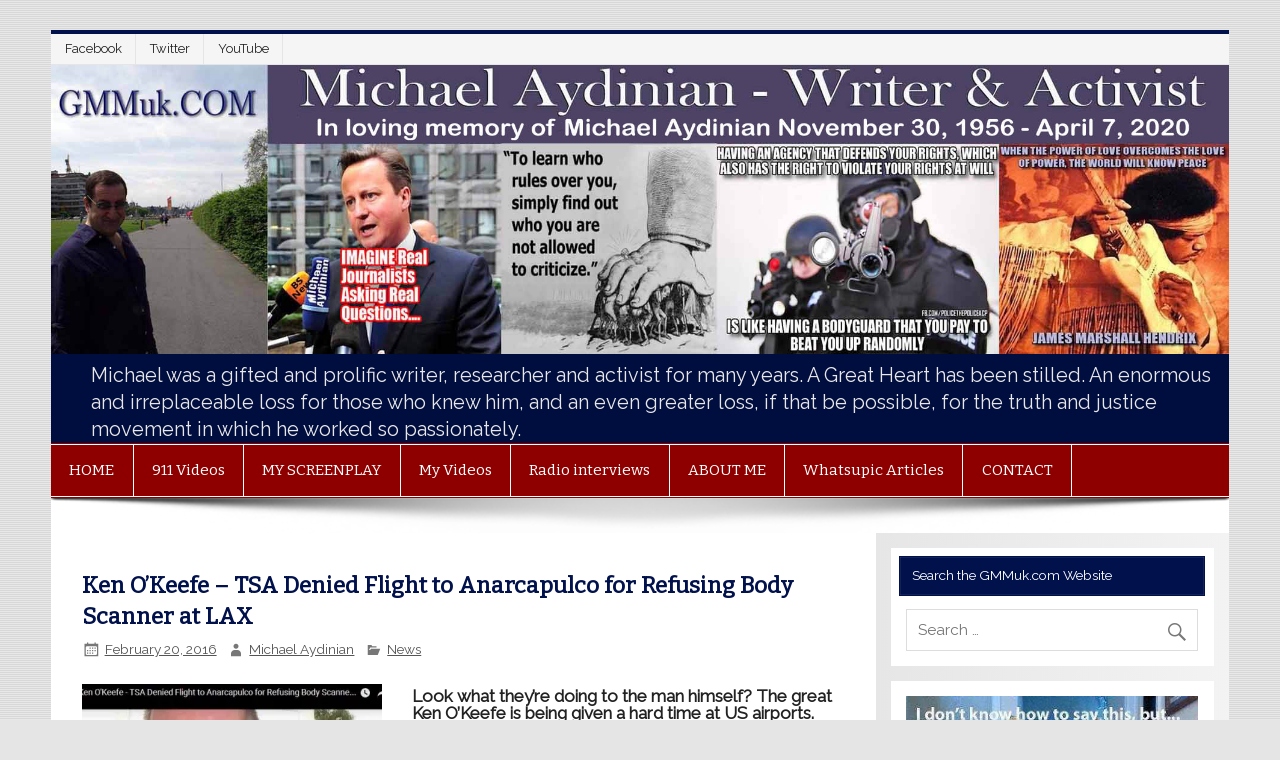

--- FILE ---
content_type: text/html; charset=UTF-8
request_url: https://gmmuk.com/ken-okeefe-tsa-denied-flight-to-anarcapulco-for-refusing-body-scanner-at-lax/
body_size: 17841
content:
<!DOCTYPE html><!-- HTML 5 -->
<html lang="en-US">

<head>
<meta charset="UTF-8" />
<meta name="viewport" content="width=device-width, initial-scale=1">
<title>Ken O&#8217;Keefe &#8211; TSA Denied Flight to Anarcapulco for Refusing Body Scanner at LAX | GMMuk - Michael Aydinian</title>
<link rel="profile" href="http://gmpg.org/xfn/11" />
<link rel="pingback" href="https://gmmuk.com/xmlrpc.php" />

<!--[if lt IE 9]>
<script src="https://gmmuk.com/wp-content/themes/smartline/js/html5shiv.min.js" type="text/javascript"></script>
<![endif]-->
<script type="text/javascript">
/* <![CDATA[ */
window.JetpackScriptData = {"site":{"icon":"https://i0.wp.com/gmmuk.com/wp-content/uploads/2015/07/Jimmy-Hendrix-55a82149v1_site_icon.png?fit=512%2C512\u0026ssl=1\u0026w=64","title":"GMMuk - Michael Aydinian","host":"unknown","is_wpcom_platform":false}};
/* ]]> */
</script>
<meta name='robots' content='max-image-preview:large' />
	<style>img:is([sizes="auto" i], [sizes^="auto," i]) { contain-intrinsic-size: 3000px 1500px }</style>
	<link rel='dns-prefetch' href='//cdnjs.cloudflare.com' />
<link rel='dns-prefetch' href='//fonts.googleapis.com' />
<link rel='dns-prefetch' href='//v0.wordpress.com' />
<link rel='preconnect' href='//i0.wp.com' />
<link rel="alternate" type="application/rss+xml" title="GMMuk - Michael Aydinian &raquo; Feed" href="https://gmmuk.com/feed/" />
<link rel="alternate" type="application/rss+xml" title="GMMuk - Michael Aydinian &raquo; Comments Feed" href="https://gmmuk.com/comments/feed/" />
<link rel="alternate" type="application/rss+xml" title="GMMuk - Michael Aydinian &raquo; Ken O&#8217;Keefe &#8211; TSA Denied Flight to Anarcapulco for Refusing Body Scanner at LAX Comments Feed" href="https://gmmuk.com/ken-okeefe-tsa-denied-flight-to-anarcapulco-for-refusing-body-scanner-at-lax/feed/" />
<script type="text/javascript">
/* <![CDATA[ */
window._wpemojiSettings = {"baseUrl":"https:\/\/s.w.org\/images\/core\/emoji\/16.0.1\/72x72\/","ext":".png","svgUrl":"https:\/\/s.w.org\/images\/core\/emoji\/16.0.1\/svg\/","svgExt":".svg","source":{"concatemoji":"https:\/\/gmmuk.com\/wp-includes\/js\/wp-emoji-release.min.js?ver=74685414eb4fd68ddedbe8f1301517aa"}};
/*! This file is auto-generated */
!function(s,n){var o,i,e;function c(e){try{var t={supportTests:e,timestamp:(new Date).valueOf()};sessionStorage.setItem(o,JSON.stringify(t))}catch(e){}}function p(e,t,n){e.clearRect(0,0,e.canvas.width,e.canvas.height),e.fillText(t,0,0);var t=new Uint32Array(e.getImageData(0,0,e.canvas.width,e.canvas.height).data),a=(e.clearRect(0,0,e.canvas.width,e.canvas.height),e.fillText(n,0,0),new Uint32Array(e.getImageData(0,0,e.canvas.width,e.canvas.height).data));return t.every(function(e,t){return e===a[t]})}function u(e,t){e.clearRect(0,0,e.canvas.width,e.canvas.height),e.fillText(t,0,0);for(var n=e.getImageData(16,16,1,1),a=0;a<n.data.length;a++)if(0!==n.data[a])return!1;return!0}function f(e,t,n,a){switch(t){case"flag":return n(e,"\ud83c\udff3\ufe0f\u200d\u26a7\ufe0f","\ud83c\udff3\ufe0f\u200b\u26a7\ufe0f")?!1:!n(e,"\ud83c\udde8\ud83c\uddf6","\ud83c\udde8\u200b\ud83c\uddf6")&&!n(e,"\ud83c\udff4\udb40\udc67\udb40\udc62\udb40\udc65\udb40\udc6e\udb40\udc67\udb40\udc7f","\ud83c\udff4\u200b\udb40\udc67\u200b\udb40\udc62\u200b\udb40\udc65\u200b\udb40\udc6e\u200b\udb40\udc67\u200b\udb40\udc7f");case"emoji":return!a(e,"\ud83e\udedf")}return!1}function g(e,t,n,a){var r="undefined"!=typeof WorkerGlobalScope&&self instanceof WorkerGlobalScope?new OffscreenCanvas(300,150):s.createElement("canvas"),o=r.getContext("2d",{willReadFrequently:!0}),i=(o.textBaseline="top",o.font="600 32px Arial",{});return e.forEach(function(e){i[e]=t(o,e,n,a)}),i}function t(e){var t=s.createElement("script");t.src=e,t.defer=!0,s.head.appendChild(t)}"undefined"!=typeof Promise&&(o="wpEmojiSettingsSupports",i=["flag","emoji"],n.supports={everything:!0,everythingExceptFlag:!0},e=new Promise(function(e){s.addEventListener("DOMContentLoaded",e,{once:!0})}),new Promise(function(t){var n=function(){try{var e=JSON.parse(sessionStorage.getItem(o));if("object"==typeof e&&"number"==typeof e.timestamp&&(new Date).valueOf()<e.timestamp+604800&&"object"==typeof e.supportTests)return e.supportTests}catch(e){}return null}();if(!n){if("undefined"!=typeof Worker&&"undefined"!=typeof OffscreenCanvas&&"undefined"!=typeof URL&&URL.createObjectURL&&"undefined"!=typeof Blob)try{var e="postMessage("+g.toString()+"("+[JSON.stringify(i),f.toString(),p.toString(),u.toString()].join(",")+"));",a=new Blob([e],{type:"text/javascript"}),r=new Worker(URL.createObjectURL(a),{name:"wpTestEmojiSupports"});return void(r.onmessage=function(e){c(n=e.data),r.terminate(),t(n)})}catch(e){}c(n=g(i,f,p,u))}t(n)}).then(function(e){for(var t in e)n.supports[t]=e[t],n.supports.everything=n.supports.everything&&n.supports[t],"flag"!==t&&(n.supports.everythingExceptFlag=n.supports.everythingExceptFlag&&n.supports[t]);n.supports.everythingExceptFlag=n.supports.everythingExceptFlag&&!n.supports.flag,n.DOMReady=!1,n.readyCallback=function(){n.DOMReady=!0}}).then(function(){return e}).then(function(){var e;n.supports.everything||(n.readyCallback(),(e=n.source||{}).concatemoji?t(e.concatemoji):e.wpemoji&&e.twemoji&&(t(e.twemoji),t(e.wpemoji)))}))}((window,document),window._wpemojiSettings);
/* ]]> */
</script>
<style id='wp-emoji-styles-inline-css' type='text/css'>

	img.wp-smiley, img.emoji {
		display: inline !important;
		border: none !important;
		box-shadow: none !important;
		height: 1em !important;
		width: 1em !important;
		margin: 0 0.07em !important;
		vertical-align: -0.1em !important;
		background: none !important;
		padding: 0 !important;
	}
</style>
<link rel='stylesheet' id='wp-block-library-css' href='https://gmmuk.com/wp-includes/css/dist/block-library/style.min.css?ver=74685414eb4fd68ddedbe8f1301517aa' type='text/css' media='all' />
<style id='classic-theme-styles-inline-css' type='text/css'>
/*! This file is auto-generated */
.wp-block-button__link{color:#fff;background-color:#32373c;border-radius:9999px;box-shadow:none;text-decoration:none;padding:calc(.667em + 2px) calc(1.333em + 2px);font-size:1.125em}.wp-block-file__button{background:#32373c;color:#fff;text-decoration:none}
</style>
<link rel='stylesheet' id='wpzoom-social-icons-block-style-css' href='https://gmmuk.com/wp-content/plugins/social-icons-widget-by-wpzoom/block/dist/style-wpzoom-social-icons.css?ver=4.5.1' type='text/css' media='all' />
<link rel='stylesheet' id='mediaelement-css' href='https://gmmuk.com/wp-includes/js/mediaelement/mediaelementplayer-legacy.min.css?ver=4.2.17' type='text/css' media='all' />
<link rel='stylesheet' id='wp-mediaelement-css' href='https://gmmuk.com/wp-includes/js/mediaelement/wp-mediaelement.min.css?ver=74685414eb4fd68ddedbe8f1301517aa' type='text/css' media='all' />
<style id='jetpack-sharing-buttons-style-inline-css' type='text/css'>
.jetpack-sharing-buttons__services-list{display:flex;flex-direction:row;flex-wrap:wrap;gap:0;list-style-type:none;margin:5px;padding:0}.jetpack-sharing-buttons__services-list.has-small-icon-size{font-size:12px}.jetpack-sharing-buttons__services-list.has-normal-icon-size{font-size:16px}.jetpack-sharing-buttons__services-list.has-large-icon-size{font-size:24px}.jetpack-sharing-buttons__services-list.has-huge-icon-size{font-size:36px}@media print{.jetpack-sharing-buttons__services-list{display:none!important}}.editor-styles-wrapper .wp-block-jetpack-sharing-buttons{gap:0;padding-inline-start:0}ul.jetpack-sharing-buttons__services-list.has-background{padding:1.25em 2.375em}
</style>
<style id='global-styles-inline-css' type='text/css'>
:root{--wp--preset--aspect-ratio--square: 1;--wp--preset--aspect-ratio--4-3: 4/3;--wp--preset--aspect-ratio--3-4: 3/4;--wp--preset--aspect-ratio--3-2: 3/2;--wp--preset--aspect-ratio--2-3: 2/3;--wp--preset--aspect-ratio--16-9: 16/9;--wp--preset--aspect-ratio--9-16: 9/16;--wp--preset--color--black: #000000;--wp--preset--color--cyan-bluish-gray: #abb8c3;--wp--preset--color--white: #ffffff;--wp--preset--color--pale-pink: #f78da7;--wp--preset--color--vivid-red: #cf2e2e;--wp--preset--color--luminous-vivid-orange: #ff6900;--wp--preset--color--luminous-vivid-amber: #fcb900;--wp--preset--color--light-green-cyan: #7bdcb5;--wp--preset--color--vivid-green-cyan: #00d084;--wp--preset--color--pale-cyan-blue: #8ed1fc;--wp--preset--color--vivid-cyan-blue: #0693e3;--wp--preset--color--vivid-purple: #9b51e0;--wp--preset--gradient--vivid-cyan-blue-to-vivid-purple: linear-gradient(135deg,rgba(6,147,227,1) 0%,rgb(155,81,224) 100%);--wp--preset--gradient--light-green-cyan-to-vivid-green-cyan: linear-gradient(135deg,rgb(122,220,180) 0%,rgb(0,208,130) 100%);--wp--preset--gradient--luminous-vivid-amber-to-luminous-vivid-orange: linear-gradient(135deg,rgba(252,185,0,1) 0%,rgba(255,105,0,1) 100%);--wp--preset--gradient--luminous-vivid-orange-to-vivid-red: linear-gradient(135deg,rgba(255,105,0,1) 0%,rgb(207,46,46) 100%);--wp--preset--gradient--very-light-gray-to-cyan-bluish-gray: linear-gradient(135deg,rgb(238,238,238) 0%,rgb(169,184,195) 100%);--wp--preset--gradient--cool-to-warm-spectrum: linear-gradient(135deg,rgb(74,234,220) 0%,rgb(151,120,209) 20%,rgb(207,42,186) 40%,rgb(238,44,130) 60%,rgb(251,105,98) 80%,rgb(254,248,76) 100%);--wp--preset--gradient--blush-light-purple: linear-gradient(135deg,rgb(255,206,236) 0%,rgb(152,150,240) 100%);--wp--preset--gradient--blush-bordeaux: linear-gradient(135deg,rgb(254,205,165) 0%,rgb(254,45,45) 50%,rgb(107,0,62) 100%);--wp--preset--gradient--luminous-dusk: linear-gradient(135deg,rgb(255,203,112) 0%,rgb(199,81,192) 50%,rgb(65,88,208) 100%);--wp--preset--gradient--pale-ocean: linear-gradient(135deg,rgb(255,245,203) 0%,rgb(182,227,212) 50%,rgb(51,167,181) 100%);--wp--preset--gradient--electric-grass: linear-gradient(135deg,rgb(202,248,128) 0%,rgb(113,206,126) 100%);--wp--preset--gradient--midnight: linear-gradient(135deg,rgb(2,3,129) 0%,rgb(40,116,252) 100%);--wp--preset--font-size--small: 13px;--wp--preset--font-size--medium: 20px;--wp--preset--font-size--large: 36px;--wp--preset--font-size--x-large: 42px;--wp--preset--spacing--20: 0.44rem;--wp--preset--spacing--30: 0.67rem;--wp--preset--spacing--40: 1rem;--wp--preset--spacing--50: 1.5rem;--wp--preset--spacing--60: 2.25rem;--wp--preset--spacing--70: 3.38rem;--wp--preset--spacing--80: 5.06rem;--wp--preset--shadow--natural: 6px 6px 9px rgba(0, 0, 0, 0.2);--wp--preset--shadow--deep: 12px 12px 50px rgba(0, 0, 0, 0.4);--wp--preset--shadow--sharp: 6px 6px 0px rgba(0, 0, 0, 0.2);--wp--preset--shadow--outlined: 6px 6px 0px -3px rgba(255, 255, 255, 1), 6px 6px rgba(0, 0, 0, 1);--wp--preset--shadow--crisp: 6px 6px 0px rgba(0, 0, 0, 1);}:where(.is-layout-flex){gap: 0.5em;}:where(.is-layout-grid){gap: 0.5em;}body .is-layout-flex{display: flex;}.is-layout-flex{flex-wrap: wrap;align-items: center;}.is-layout-flex > :is(*, div){margin: 0;}body .is-layout-grid{display: grid;}.is-layout-grid > :is(*, div){margin: 0;}:where(.wp-block-columns.is-layout-flex){gap: 2em;}:where(.wp-block-columns.is-layout-grid){gap: 2em;}:where(.wp-block-post-template.is-layout-flex){gap: 1.25em;}:where(.wp-block-post-template.is-layout-grid){gap: 1.25em;}.has-black-color{color: var(--wp--preset--color--black) !important;}.has-cyan-bluish-gray-color{color: var(--wp--preset--color--cyan-bluish-gray) !important;}.has-white-color{color: var(--wp--preset--color--white) !important;}.has-pale-pink-color{color: var(--wp--preset--color--pale-pink) !important;}.has-vivid-red-color{color: var(--wp--preset--color--vivid-red) !important;}.has-luminous-vivid-orange-color{color: var(--wp--preset--color--luminous-vivid-orange) !important;}.has-luminous-vivid-amber-color{color: var(--wp--preset--color--luminous-vivid-amber) !important;}.has-light-green-cyan-color{color: var(--wp--preset--color--light-green-cyan) !important;}.has-vivid-green-cyan-color{color: var(--wp--preset--color--vivid-green-cyan) !important;}.has-pale-cyan-blue-color{color: var(--wp--preset--color--pale-cyan-blue) !important;}.has-vivid-cyan-blue-color{color: var(--wp--preset--color--vivid-cyan-blue) !important;}.has-vivid-purple-color{color: var(--wp--preset--color--vivid-purple) !important;}.has-black-background-color{background-color: var(--wp--preset--color--black) !important;}.has-cyan-bluish-gray-background-color{background-color: var(--wp--preset--color--cyan-bluish-gray) !important;}.has-white-background-color{background-color: var(--wp--preset--color--white) !important;}.has-pale-pink-background-color{background-color: var(--wp--preset--color--pale-pink) !important;}.has-vivid-red-background-color{background-color: var(--wp--preset--color--vivid-red) !important;}.has-luminous-vivid-orange-background-color{background-color: var(--wp--preset--color--luminous-vivid-orange) !important;}.has-luminous-vivid-amber-background-color{background-color: var(--wp--preset--color--luminous-vivid-amber) !important;}.has-light-green-cyan-background-color{background-color: var(--wp--preset--color--light-green-cyan) !important;}.has-vivid-green-cyan-background-color{background-color: var(--wp--preset--color--vivid-green-cyan) !important;}.has-pale-cyan-blue-background-color{background-color: var(--wp--preset--color--pale-cyan-blue) !important;}.has-vivid-cyan-blue-background-color{background-color: var(--wp--preset--color--vivid-cyan-blue) !important;}.has-vivid-purple-background-color{background-color: var(--wp--preset--color--vivid-purple) !important;}.has-black-border-color{border-color: var(--wp--preset--color--black) !important;}.has-cyan-bluish-gray-border-color{border-color: var(--wp--preset--color--cyan-bluish-gray) !important;}.has-white-border-color{border-color: var(--wp--preset--color--white) !important;}.has-pale-pink-border-color{border-color: var(--wp--preset--color--pale-pink) !important;}.has-vivid-red-border-color{border-color: var(--wp--preset--color--vivid-red) !important;}.has-luminous-vivid-orange-border-color{border-color: var(--wp--preset--color--luminous-vivid-orange) !important;}.has-luminous-vivid-amber-border-color{border-color: var(--wp--preset--color--luminous-vivid-amber) !important;}.has-light-green-cyan-border-color{border-color: var(--wp--preset--color--light-green-cyan) !important;}.has-vivid-green-cyan-border-color{border-color: var(--wp--preset--color--vivid-green-cyan) !important;}.has-pale-cyan-blue-border-color{border-color: var(--wp--preset--color--pale-cyan-blue) !important;}.has-vivid-cyan-blue-border-color{border-color: var(--wp--preset--color--vivid-cyan-blue) !important;}.has-vivid-purple-border-color{border-color: var(--wp--preset--color--vivid-purple) !important;}.has-vivid-cyan-blue-to-vivid-purple-gradient-background{background: var(--wp--preset--gradient--vivid-cyan-blue-to-vivid-purple) !important;}.has-light-green-cyan-to-vivid-green-cyan-gradient-background{background: var(--wp--preset--gradient--light-green-cyan-to-vivid-green-cyan) !important;}.has-luminous-vivid-amber-to-luminous-vivid-orange-gradient-background{background: var(--wp--preset--gradient--luminous-vivid-amber-to-luminous-vivid-orange) !important;}.has-luminous-vivid-orange-to-vivid-red-gradient-background{background: var(--wp--preset--gradient--luminous-vivid-orange-to-vivid-red) !important;}.has-very-light-gray-to-cyan-bluish-gray-gradient-background{background: var(--wp--preset--gradient--very-light-gray-to-cyan-bluish-gray) !important;}.has-cool-to-warm-spectrum-gradient-background{background: var(--wp--preset--gradient--cool-to-warm-spectrum) !important;}.has-blush-light-purple-gradient-background{background: var(--wp--preset--gradient--blush-light-purple) !important;}.has-blush-bordeaux-gradient-background{background: var(--wp--preset--gradient--blush-bordeaux) !important;}.has-luminous-dusk-gradient-background{background: var(--wp--preset--gradient--luminous-dusk) !important;}.has-pale-ocean-gradient-background{background: var(--wp--preset--gradient--pale-ocean) !important;}.has-electric-grass-gradient-background{background: var(--wp--preset--gradient--electric-grass) !important;}.has-midnight-gradient-background{background: var(--wp--preset--gradient--midnight) !important;}.has-small-font-size{font-size: var(--wp--preset--font-size--small) !important;}.has-medium-font-size{font-size: var(--wp--preset--font-size--medium) !important;}.has-large-font-size{font-size: var(--wp--preset--font-size--large) !important;}.has-x-large-font-size{font-size: var(--wp--preset--font-size--x-large) !important;}
:where(.wp-block-post-template.is-layout-flex){gap: 1.25em;}:where(.wp-block-post-template.is-layout-grid){gap: 1.25em;}
:where(.wp-block-columns.is-layout-flex){gap: 2em;}:where(.wp-block-columns.is-layout-grid){gap: 2em;}
:root :where(.wp-block-pullquote){font-size: 1.5em;line-height: 1.6;}
</style>
<link rel='stylesheet' id='super-rss-reader-css' href='https://gmmuk.com/wp-content/plugins/super-rss-reader/public/css/style.min.css?ver=5.3' type='text/css' media='all' />
<link rel='stylesheet' id='tplp_style-css' href='https://gmmuk.com/wp-content/plugins/tabs-widget-popular-posts-and-latest-posts/inc/style.css?ver=74685414eb4fd68ddedbe8f1301517aa' type='text/css' media='all' />
<link rel='stylesheet' id='dashicons-css' href='https://gmmuk.com/wp-includes/css/dashicons.min.css?ver=74685414eb4fd68ddedbe8f1301517aa' type='text/css' media='all' />
<link rel='stylesheet' id='font-awesome-css' href='//cdnjs.cloudflare.com/ajax/libs/font-awesome/4.3.0/css/font-awesome.min.css?ver=2015-05-12' type='text/css' media='all' />
<link rel='stylesheet' id='smartline-stylesheet-css' href='https://gmmuk.com/wp-content/themes/smartline/style.css?ver=74685414eb4fd68ddedbe8f1301517aa' type='text/css' media='all' />
<link rel='stylesheet' id='smartline-genericons-css' href='https://gmmuk.com/wp-content/themes/smartline/css/genericons/genericons.css?ver=74685414eb4fd68ddedbe8f1301517aa' type='text/css' media='all' />
<link rel='stylesheet' id='smartline-flexslider-css' href='https://gmmuk.com/wp-content/themes/smartline/css/flexslider.css?ver=74685414eb4fd68ddedbe8f1301517aa' type='text/css' media='all' />
<link rel='stylesheet' id='smartline_text_font-css' href='//fonts.googleapis.com/css?family=Raleway&#038;ver=74685414eb4fd68ddedbe8f1301517aa' type='text/css' media='all' />
<link rel='stylesheet' id='smartline_title_font-css' href='//fonts.googleapis.com/css?family=Bitter&#038;ver=74685414eb4fd68ddedbe8f1301517aa' type='text/css' media='all' />
<link rel='stylesheet' id='pptwj-widget-tab-css-css' href='https://gmmuk.com/wp-content/plugins/popular-posts-tab-widget-for-jetpack/tab.css?ver=74685414eb4fd68ddedbe8f1301517aa' type='text/css' media='all' />
<link rel='stylesheet' id='wpzoom-social-icons-socicon-css' href='https://gmmuk.com/wp-content/plugins/social-icons-widget-by-wpzoom/assets/css/wpzoom-socicon.css?ver=1744797726' type='text/css' media='all' />
<link rel='stylesheet' id='wpzoom-social-icons-genericons-css' href='https://gmmuk.com/wp-content/plugins/social-icons-widget-by-wpzoom/assets/css/genericons.css?ver=1744797726' type='text/css' media='all' />
<link rel='stylesheet' id='wpzoom-social-icons-academicons-css' href='https://gmmuk.com/wp-content/plugins/social-icons-widget-by-wpzoom/assets/css/academicons.min.css?ver=1744797726' type='text/css' media='all' />
<link rel='stylesheet' id='wpzoom-social-icons-font-awesome-3-css' href='https://gmmuk.com/wp-content/plugins/social-icons-widget-by-wpzoom/assets/css/font-awesome-3.min.css?ver=1744797726' type='text/css' media='all' />
<link rel='stylesheet' id='wpzoom-social-icons-styles-css' href='https://gmmuk.com/wp-content/plugins/social-icons-widget-by-wpzoom/assets/css/wpzoom-social-icons-styles.css?ver=1744797726' type='text/css' media='all' />
<link rel='preload' as='font'  id='wpzoom-social-icons-font-academicons-woff2-css' href='https://gmmuk.com/wp-content/plugins/social-icons-widget-by-wpzoom/assets/font/academicons.woff2?v=1.9.2'  type='font/woff2' crossorigin />
<link rel='preload' as='font'  id='wpzoom-social-icons-font-fontawesome-3-woff2-css' href='https://gmmuk.com/wp-content/plugins/social-icons-widget-by-wpzoom/assets/font/fontawesome-webfont.woff2?v=4.7.0'  type='font/woff2' crossorigin />
<link rel='preload' as='font'  id='wpzoom-social-icons-font-genericons-woff-css' href='https://gmmuk.com/wp-content/plugins/social-icons-widget-by-wpzoom/assets/font/Genericons.woff'  type='font/woff' crossorigin />
<link rel='preload' as='font'  id='wpzoom-social-icons-font-socicon-woff2-css' href='https://gmmuk.com/wp-content/plugins/social-icons-widget-by-wpzoom/assets/font/socicon.woff2?v=4.5.1'  type='font/woff2' crossorigin />
<link rel='stylesheet' id='sharedaddy-css' href='https://gmmuk.com/wp-content/plugins/jetpack/modules/sharedaddy/sharing.css?ver=14.8' type='text/css' media='all' />
<link rel='stylesheet' id='social-logos-css' href='https://gmmuk.com/wp-content/plugins/jetpack/_inc/social-logos/social-logos.min.css?ver=14.8' type='text/css' media='all' />
<script type="text/javascript" src="https://gmmuk.com/wp-includes/js/jquery/jquery.min.js?ver=3.7.1" id="jquery-core-js"></script>
<script type="text/javascript" src="https://gmmuk.com/wp-includes/js/jquery/jquery-migrate.min.js?ver=3.4.1" id="jquery-migrate-js"></script>
<script type="text/javascript" src="https://gmmuk.com/wp-content/plugins/super-rss-reader/public/js/jquery.easy-ticker.min.js?ver=5.3" id="jquery-easy-ticker-js"></script>
<script type="text/javascript" src="https://gmmuk.com/wp-content/plugins/super-rss-reader/public/js/script.min.js?ver=5.3" id="super-rss-reader-js"></script>
<script type="text/javascript" src="https://gmmuk.com/wp-content/themes/smartline/js/jquery.flexslider-min.js?ver=74685414eb4fd68ddedbe8f1301517aa" id="smartline-jquery-flexslider-js"></script>
<script type="text/javascript" id="smartline-jquery-frontpage_slider-js-extra">
/* <![CDATA[ */
var smartline_slider_params = {"animation":"fade"};
/* ]]> */
</script>
<script type="text/javascript" src="https://gmmuk.com/wp-content/themes/smartline/js/slider.js?ver=74685414eb4fd68ddedbe8f1301517aa" id="smartline-jquery-frontpage_slider-js"></script>
<script type="text/javascript" src="https://gmmuk.com/wp-content/themes/smartline/js/navigation.js?ver=74685414eb4fd68ddedbe8f1301517aa" id="smartline-jquery-navigation-js"></script>
<script type="text/javascript" id="pptwj-widget-tab-js-js-extra">
/* <![CDATA[ */
var PPTWJ = {"ajaxUrl":"https:\/\/gmmuk.com\/wp-admin\/admin-ajax.php"};
/* ]]> */
</script>
<script type="text/javascript" src="https://gmmuk.com/wp-content/plugins/popular-posts-tab-widget-for-jetpack/tab.js?ver=74685414eb4fd68ddedbe8f1301517aa" id="pptwj-widget-tab-js-js"></script>
<link rel="https://api.w.org/" href="https://gmmuk.com/wp-json/" /><link rel="alternate" title="JSON" type="application/json" href="https://gmmuk.com/wp-json/wp/v2/posts/6349" /><link rel="EditURI" type="application/rsd+xml" title="RSD" href="https://gmmuk.com/xmlrpc.php?rsd" />

<link rel="canonical" href="https://gmmuk.com/ken-okeefe-tsa-denied-flight-to-anarcapulco-for-refusing-body-scanner-at-lax/" />
<link rel='shortlink' href='https://wp.me/p6aK5m-1Ep' />
<link rel="alternate" title="oEmbed (JSON)" type="application/json+oembed" href="https://gmmuk.com/wp-json/oembed/1.0/embed?url=https%3A%2F%2Fgmmuk.com%2Fken-okeefe-tsa-denied-flight-to-anarcapulco-for-refusing-body-scanner-at-lax%2F" />
<link rel="alternate" title="oEmbed (XML)" type="text/xml+oembed" href="https://gmmuk.com/wp-json/oembed/1.0/embed?url=https%3A%2F%2Fgmmuk.com%2Fken-okeefe-tsa-denied-flight-to-anarcapulco-for-refusing-body-scanner-at-lax%2F&#038;format=xml" />
<script type="text/javascript">
(function(url){
	if(/(?:Chrome\/26\.0\.1410\.63 Safari\/537\.31|WordfenceTestMonBot)/.test(navigator.userAgent)){ return; }
	var addEvent = function(evt, handler) {
		if (window.addEventListener) {
			document.addEventListener(evt, handler, false);
		} else if (window.attachEvent) {
			document.attachEvent('on' + evt, handler);
		}
	};
	var removeEvent = function(evt, handler) {
		if (window.removeEventListener) {
			document.removeEventListener(evt, handler, false);
		} else if (window.detachEvent) {
			document.detachEvent('on' + evt, handler);
		}
	};
	var evts = 'contextmenu dblclick drag dragend dragenter dragleave dragover dragstart drop keydown keypress keyup mousedown mousemove mouseout mouseover mouseup mousewheel scroll'.split(' ');
	var logHuman = function() {
		if (window.wfLogHumanRan) { return; }
		window.wfLogHumanRan = true;
		var wfscr = document.createElement('script');
		wfscr.type = 'text/javascript';
		wfscr.async = true;
		wfscr.src = url + '&r=' + Math.random();
		(document.getElementsByTagName('head')[0]||document.getElementsByTagName('body')[0]).appendChild(wfscr);
		for (var i = 0; i < evts.length; i++) {
			removeEvent(evts[i], logHuman);
		}
	};
	for (var i = 0; i < evts.length; i++) {
		addEvent(evts[i], logHuman);
	}
})('//gmmuk.com/?wordfence_lh=1&hid=E3DC42666A05A833051DEA68ECEBCD58');
</script><style type="text/css">
			#header-wrap {
				border-top: 4px solid #00114c;
			}
			#navi-wrap {
				border-top: 1px solid #8e0000;
				border-bottom: 1px solid #8e0000;
			}
			#mainnav, #mainnav-menu, #mainnav-icon {
				background: #8e0000;
			}
			#logo .site-title, .page-title, .post-title, 
			.post-title a:link, .post-title a:visited, .archive-title span {
				color: #00114c;
			}
			.post-title a:hover, .post-title a:active {
				color: #303030;
			}
			a, a:link, a:visited, .comment a:link, .comment a:visited,
			.post-pagination a:link, .post-pagination a:visited, #image-nav .nav-previous a, #image-nav .nav-next a {
				color: #0059a3;
			}
			.post-pagination .current {
				background-color: #0059a3;
			}
			#sidebar .widgettitle, #frontpage-magazine-widgets .widget .widgettitle {
				background: #00114c;
				border: 1px solid #00114c;
			}
			#sidebar .widget a:link, #sidebar .widget a:visited {
				color: #0e62c9;
			}
			#footer-widgets-bg {
				background-color: #22263f;
			}
			#footer {
				background-color: #4a4362;
			}</style><style type="text/css">
				@media only screen and (max-width: 60em) {
					#header-content, #header-content div { padding-top: 0; }
				}
				#header { padding: 0; }
		</style><style type="text/css" id="custom-background-css">
body.custom-background { background-image: url("https://gmmuk.com/wp-content/themes/smartline/images/background.png"); background-position: left top; background-size: auto; background-repeat: repeat; background-attachment: scroll; }
</style>
	
<!-- Jetpack Open Graph Tags -->
<meta property="og:type" content="article" />
<meta property="og:title" content="Ken O&#8217;Keefe &#8211; TSA Denied Flight to Anarcapulco for Refusing Body Scanner at LAX" />
<meta property="og:url" content="https://gmmuk.com/ken-okeefe-tsa-denied-flight-to-anarcapulco-for-refusing-body-scanner-at-lax/" />
<meta property="og:description" content="Look what they&#8217;re doing to the man himself? The great Ken O&#8217;Keefe is being given a hard time at US airports. Hardly surprising. Freedom of speech is becoming an endangered species. At l…" />
<meta property="article:published_time" content="2016-02-20T19:48:04+00:00" />
<meta property="article:modified_time" content="2016-03-05T15:50:44+00:00" />
<meta property="og:site_name" content="GMMuk - Michael Aydinian" />
<meta property="og:image" content="https://i0.wp.com/gmmuk.com/wp-content/uploads/2016/02/The-man-e1455996792856.jpg?fit=550%2C350&#038;ssl=1" />
<meta property="og:image:width" content="550" />
<meta property="og:image:height" content="350" />
<meta property="og:image:alt" content="" />
<meta property="og:locale" content="en_US" />
<meta name="twitter:text:title" content="Ken O&#8217;Keefe &#8211; TSA Denied Flight to Anarcapulco for Refusing Body Scanner at LAX" />
<meta name="twitter:image" content="https://i0.wp.com/gmmuk.com/wp-content/uploads/2016/02/The-man-e1455996792856.jpg?fit=550%2C350&#038;ssl=1&#038;w=640" />
<meta name="twitter:card" content="summary_large_image" />

<!-- End Jetpack Open Graph Tags -->
<link rel="icon" href="https://i0.wp.com/gmmuk.com/wp-content/uploads/2015/07/Jimmy-Hendrix-55a82149v1_site_icon.png?fit=32%2C32&#038;ssl=1" sizes="32x32" />
<link rel="icon" href="https://i0.wp.com/gmmuk.com/wp-content/uploads/2015/07/Jimmy-Hendrix-55a82149v1_site_icon.png?fit=192%2C192&#038;ssl=1" sizes="192x192" />
<link rel="apple-touch-icon" href="https://i0.wp.com/gmmuk.com/wp-content/uploads/2015/07/Jimmy-Hendrix-55a82149v1_site_icon.png?fit=180%2C180&#038;ssl=1" />
<meta name="msapplication-TileImage" content="https://i0.wp.com/gmmuk.com/wp-content/uploads/2015/07/Jimmy-Hendrix-55a82149v1_site_icon.png?fit=270%2C270&#038;ssl=1" />
<style id="sccss">#logo .site-description {
    float: right;
    margin: 0.4em 0 0 2em;
    line-height: 1.4em;
    font-size: 1.3em;
    color: 
    #e8e8e8;
}

#frontpage-slider .zeeslide .slide-entry .slide-content { display: none; }
#header {

		
  background: #000d3f;
}

#frontpage-slider .zeeslide .slide-entry .slide-title{
  
 font-size:1em; 
}

#frontpage-slider .zeeslide .slide-entry{

  	background: rgba(0,0,0,0.4);
  
}</style></head>

<body class="wp-singular post-template-default single single-post postid-6349 single-format-standard custom-background wp-theme-smartline">


<div id="wrapper" class="hfeed">
	
	<div id="header-wrap">
		
		 		
		<nav id="topnav" class="clearfix" role="navigation">
			<h5 id="topnav-icon">Menu</h5>
			<ul id="topnav-menu" class="menu"><li id="menu-item-2358" class="menu-item menu-item-type-custom menu-item-object-custom menu-item-2358"><a href="https://www.facebook.com/TheGmmUkMichaelAydinian?fref=ts">Facebook</a></li>
<li id="menu-item-2359" class="menu-item menu-item-type-custom menu-item-object-custom menu-item-2359"><a href="https://twitter.com/MetalMickeyUK">Twitter</a></li>
<li id="menu-item-2360" class="menu-item menu-item-type-custom menu-item-object-custom menu-item-2360"><a href="https://www.youtube.com/user/TheGMMuk/videos">YouTube</a></li>
</ul>		</nav>
		
			
		<header id="header" class="clearfix" role="banner">

			<div id="logo" class="clearfix">
			
				<a href="https://gmmuk.com/" title="GMMuk &#8211; Michael Aydinian" rel="home">
				
										<img class="logo-image" src="https://gmmuk.com/wp-content/uploads/2020/05/Michael-Aydinian-Death-copy.jpg" alt="GMMuk &#8211; Michael Aydinian" />
								
				</a>
				
						
				<h2 class="site-description">Michael was a gifted and prolific writer, researcher and activist for many years. A Great Heart has been stilled. An enormous and irreplaceable loss for those who knew him, and an even greater loss, if that be possible, for the truth and justice movement in which he worked so passionately.</h2>
						
			</div>
			
			<div id="header-content" class="clearfix">
							</div>

		</header>
	
	</div>
	
	<div id="navi-wrap">
		
		<nav id="mainnav" class="clearfix" role="navigation">
			<h4 id="mainnav-icon">Menu</h4>
			<ul id="mainnav-menu" class="menu"><li id="menu-item-1843" class="menu-item menu-item-type-custom menu-item-object-custom menu-item-home menu-item-1843"><a href="http://gmmuk.com/">HOME</a></li>
<li id="menu-item-148" class="menu-item menu-item-type-post_type menu-item-object-page menu-item-148"><a href="https://gmmuk.com/911-false-flags/">911 Videos</a></li>
<li id="menu-item-740" class="menu-item menu-item-type-post_type menu-item-object-page menu-item-740"><a href="https://gmmuk.com/my-screenplay/">MY SCREENPLAY</a></li>
<li id="menu-item-281" class="menu-item menu-item-type-post_type menu-item-object-page menu-item-281"><a href="https://gmmuk.com/privacy-policy/">My Videos</a></li>
<li id="menu-item-295" class="menu-item menu-item-type-post_type menu-item-object-page menu-item-295"><a href="https://gmmuk.com/gmm-radio-interviews/">Radio interviews</a></li>
<li id="menu-item-510" class="menu-item menu-item-type-post_type menu-item-object-page menu-item-510"><a href="https://gmmuk.com/about/">ABOUT ME</a></li>
<li id="menu-item-13135" class="menu-item menu-item-type-taxonomy menu-item-object-category menu-item-13135"><a href="https://gmmuk.com/category/news/whatsupic/">Whatsupic Articles</a></li>
<li id="menu-item-108" class="menu-item menu-item-type-post_type menu-item-object-page menu-item-108"><a href="https://gmmuk.com/contact-us/">CONTACT</a></li>
</ul>		</nav>
		
	</div>
	
				<div id="custom-header">
				<img src="https://gmmuk.com/wp-content/uploads/2016/07/separator-banner.png" />
			</div>
		
	<div id="wrap" class="clearfix">
		
		<section id="content" class="primary" role="main">
		
		
	<article id="post-6349" class="post-6349 post type-post status-publish format-standard has-post-thumbnail hentry category-news tag-airport-security-my-arse tag-ken-okeefe-airport-blues tag-the-great-kok">
	
		<h2 class="post-title">Ken O&#8217;Keefe &#8211; TSA Denied Flight to Anarcapulco for Refusing Body Scanner at LAX</h2>
		
		<div class="postmeta">		
		<span class="meta-date">
		<a href="https://gmmuk.com/ken-okeefe-tsa-denied-flight-to-anarcapulco-for-refusing-body-scanner-at-lax/" title="7:48 pm" rel="bookmark"><time datetime="2016-02-20T19:48:04+00:00">February 20, 2016</time></a>		</span>
		<span class="meta-author">
		<a href="https://gmmuk.com/author/ma-gmmuk/" title="View all posts by Michael Aydinian" rel="author">Michael Aydinian</a>		</span>
		<span class="meta-category">
			<a href="https://gmmuk.com/category/news/" rel="category tag">News</a>		</span>
	</div>

		<div class="entry clearfix">
			<img width="300" height="200" src="https://i0.wp.com/gmmuk.com/wp-content/uploads/2016/02/The-man-e1455996792856.jpg?resize=300%2C200&amp;ssl=1" class="alignleft wp-post-image" alt="" decoding="async" fetchpriority="high" />			<h5>Look what they&#8217;re doing to the man himself? The great Ken O&#8217;Keefe is being given a hard time at US airports. Hardly surprising. Freedom of speech is becoming an endangered species. At least KOK gives the names of two people &amp; a phone number to boot. So, if you&#8217;re in the States show some solidarity by giving these pencil-pushers some well-earned retribution. Make sure they know following orders was not an excuse for the Nazis &amp; it ain&#8217;t gonna be an excuse this time around either.</h5>
<h5></h5>
<p>&nbsp;</p>
<h5>What makes this so sickening is Ken O&#8217;Keefe served his country as a marine. If you&#8217;re thinking of joining up, unless you&#8217;re a complete psycho, expect to be treated like dirt when you&#8217;ve done your stint. How dare scumbags who helped engineer, allow &amp; cover up 9/11, those who&#8217;ve sold out to the Zionists, out &amp; out traitors, now make life miserable for ordinary Americans. While those who follow disgraceful orders deserve admonishment, these vermin have got to get some seriously heavy-duty pay-back!</h5>
<p>&nbsp;</p>
<h5>Around 10 years ago I first experienced how this bullshit war on terror had dramatically altered the way we&#8217;re able to travel. Of course the power-brokers &amp; their puppets who are behind all this shit don&#8217;t have the hassle of airport security &amp; wankers who feel they&#8217;re actually protecting us by rubbing us up &amp; down with their grubby mitts. These bastards get to travel in private jets, often at the tax-payers expense. I really do believe they are purposely trying to make us livid.</h5>
<h5></h5>
<p>&nbsp;</p>
<h5>And so it was when I was in Miami airport on my way to Vegas. In the sweltering heat I was stuck in this queue where every person was being grilled for 10-15 minutes. It was ridiculous. This wasn&#8217;t necessary. How many terrorists have been caught at airport security? Nearly 4 hours later I finally had my turn &amp; I couldn&#8217;t help saying to the lady &#8220;make the most of this because it&#8217;s the last time I ever come here.&#8221; She said the usual crap. No doubt she was fed up because every passenger was unloading on her &amp; her colleagues.</h5>
<h5></h5>
<h5>Excuse Ken for his language. If anyone&#8217;s earned the right for a few &#8216;F&#8217; blasters it&#8217;s him. Thanks to Kristiine Salumets for always keeping me filled in on the KOK front x</h5>
<p>&nbsp;</p>
<div class="lyte-wrapper fourthree" style="width:420px;max-width:100%;margin:5px;"><div class="lyMe" id="WYL_GqPofDjY0og"><div id="lyte_GqPofDjY0og" data-src="//i.ytimg.com/vi/GqPofDjY0og/hqdefault.jpg" class="pL"><div class="tC"><div class="tT"></div></div><div class="play"></div><div class="ctrl"><div class="Lctrl"></div><div class="Rctrl"></div></div></div><noscript><a href="https://youtu.be/GqPofDjY0og" rel="nofollow"><img data-recalc-dims="1" decoding="async" src="https://i0.wp.com/i.ytimg.com/vi/GqPofDjY0og/0.jpg?resize=420%2C295&#038;ssl=1" alt="YouTube video thumbnail" width="420" height="295" /><br />Watch this video on YouTube</a></noscript></div></div><div class="lL" style="max-width:100%;width:420px;margin:5px;"></div></p>
<p>&nbsp;</p>
<p>&nbsp;</p>

<script type="text/javascript">
jQuery(document).ready(function($) {
	$.post('https://gmmuk.com/wp-admin/admin-ajax.php', {action: 'wpt_view_count', id: '6349'});
});
</script><div class="sharedaddy sd-sharing-enabled"><div class="robots-nocontent sd-block sd-social sd-social-icon sd-sharing"><h3 class="sd-title">Share this!</h3><div class="sd-content"><ul><li class="share-facebook"><a rel="nofollow noopener noreferrer"
				data-shared="sharing-facebook-6349"
				class="share-facebook sd-button share-icon no-text"
				href="https://gmmuk.com/ken-okeefe-tsa-denied-flight-to-anarcapulco-for-refusing-body-scanner-at-lax/?share=facebook"
				target="_blank"
				aria-labelledby="sharing-facebook-6349"
				>
				<span id="sharing-facebook-6349" hidden>Click to share on Facebook (Opens in new window)</span>
				<span>Facebook</span>
			</a></li><li class="share-twitter"><a rel="nofollow noopener noreferrer"
				data-shared="sharing-twitter-6349"
				class="share-twitter sd-button share-icon no-text"
				href="https://gmmuk.com/ken-okeefe-tsa-denied-flight-to-anarcapulco-for-refusing-body-scanner-at-lax/?share=twitter"
				target="_blank"
				aria-labelledby="sharing-twitter-6349"
				>
				<span id="sharing-twitter-6349" hidden>Click to share on X (Opens in new window)</span>
				<span>X</span>
			</a></li><li class="share-reddit"><a rel="nofollow noopener noreferrer"
				data-shared="sharing-reddit-6349"
				class="share-reddit sd-button share-icon no-text"
				href="https://gmmuk.com/ken-okeefe-tsa-denied-flight-to-anarcapulco-for-refusing-body-scanner-at-lax/?share=reddit"
				target="_blank"
				aria-labelledby="sharing-reddit-6349"
				>
				<span id="sharing-reddit-6349" hidden>Click to share on Reddit (Opens in new window)</span>
				<span>Reddit</span>
			</a></li><li class="share-tumblr"><a rel="nofollow noopener noreferrer"
				data-shared="sharing-tumblr-6349"
				class="share-tumblr sd-button share-icon no-text"
				href="https://gmmuk.com/ken-okeefe-tsa-denied-flight-to-anarcapulco-for-refusing-body-scanner-at-lax/?share=tumblr"
				target="_blank"
				aria-labelledby="sharing-tumblr-6349"
				>
				<span id="sharing-tumblr-6349" hidden>Click to share on Tumblr (Opens in new window)</span>
				<span>Tumblr</span>
			</a></li><li class="share-pocket"><a rel="nofollow noopener noreferrer"
				data-shared="sharing-pocket-6349"
				class="share-pocket sd-button share-icon no-text"
				href="https://gmmuk.com/ken-okeefe-tsa-denied-flight-to-anarcapulco-for-refusing-body-scanner-at-lax/?share=pocket"
				target="_blank"
				aria-labelledby="sharing-pocket-6349"
				>
				<span id="sharing-pocket-6349" hidden>Click to share on Pocket (Opens in new window)</span>
				<span>Pocket</span>
			</a></li><li class="share-pinterest"><a rel="nofollow noopener noreferrer"
				data-shared="sharing-pinterest-6349"
				class="share-pinterest sd-button share-icon no-text"
				href="https://gmmuk.com/ken-okeefe-tsa-denied-flight-to-anarcapulco-for-refusing-body-scanner-at-lax/?share=pinterest"
				target="_blank"
				aria-labelledby="sharing-pinterest-6349"
				>
				<span id="sharing-pinterest-6349" hidden>Click to share on Pinterest (Opens in new window)</span>
				<span>Pinterest</span>
			</a></li><li class="share-jetpack-whatsapp"><a rel="nofollow noopener noreferrer"
				data-shared="sharing-whatsapp-6349"
				class="share-jetpack-whatsapp sd-button share-icon no-text"
				href="https://gmmuk.com/ken-okeefe-tsa-denied-flight-to-anarcapulco-for-refusing-body-scanner-at-lax/?share=jetpack-whatsapp"
				target="_blank"
				aria-labelledby="sharing-whatsapp-6349"
				>
				<span id="sharing-whatsapp-6349" hidden>Click to share on WhatsApp (Opens in new window)</span>
				<span>WhatsApp</span>
			</a></li><li class="share-email"><a rel="nofollow noopener noreferrer"
				data-shared="sharing-email-6349"
				class="share-email sd-button share-icon no-text"
				href="mailto:?subject=%5BShared%20Post%5D%20Ken%20O%27Keefe%20-%20TSA%20Denied%20Flight%20to%20Anarcapulco%20for%20Refusing%20Body%20Scanner%20at%20LAX&#038;body=https%3A%2F%2Fgmmuk.com%2Fken-okeefe-tsa-denied-flight-to-anarcapulco-for-refusing-body-scanner-at-lax%2F&#038;share=email"
				target="_blank"
				aria-labelledby="sharing-email-6349"
				data-email-share-error-title="Do you have email set up?" data-email-share-error-text="If you&#039;re having problems sharing via email, you might not have email set up for your browser. You may need to create a new email yourself." data-email-share-nonce="4911ac4b3f" data-email-share-track-url="https://gmmuk.com/ken-okeefe-tsa-denied-flight-to-anarcapulco-for-refusing-body-scanner-at-lax/?share=email">
				<span id="sharing-email-6349" hidden>Click to email a link to a friend (Opens in new window)</span>
				<span>Email</span>
			</a></li><li class="share-print"><a rel="nofollow noopener noreferrer"
				data-shared="sharing-print-6349"
				class="share-print sd-button share-icon no-text"
				href="https://gmmuk.com/ken-okeefe-tsa-denied-flight-to-anarcapulco-for-refusing-body-scanner-at-lax/#print?share=print"
				target="_blank"
				aria-labelledby="sharing-print-6349"
				>
				<span id="sharing-print-6349" hidden>Click to print (Opens in new window)</span>
				<span>Print</span>
			</a></li><li class="share-end"></li></ul></div></div></div>			<!-- <rdf:RDF xmlns:rdf="http://www.w3.org/1999/02/22-rdf-syntax-ns#"
			xmlns:dc="http://purl.org/dc/elements/1.1/"
			xmlns:trackback="http://madskills.com/public/xml/rss/module/trackback/">
		<rdf:Description rdf:about="https://gmmuk.com/ken-okeefe-tsa-denied-flight-to-anarcapulco-for-refusing-body-scanner-at-lax/"
    dc:identifier="https://gmmuk.com/ken-okeefe-tsa-denied-flight-to-anarcapulco-for-refusing-body-scanner-at-lax/"
    dc:title="Ken O&#8217;Keefe &#8211; TSA Denied Flight to Anarcapulco for Refusing Body Scanner at LAX"
    trackback:ping="https://gmmuk.com/ken-okeefe-tsa-denied-flight-to-anarcapulco-for-refusing-body-scanner-at-lax/trackback/" />
</rdf:RDF> -->
			<div class="page-links"></div>			
		</div>
		
		<div class="postinfo clearfix">			<span class="meta-comments">
				<a href="https://gmmuk.com/ken-okeefe-tsa-denied-flight-to-anarcapulco-for-refusing-body-scanner-at-lax/#respond">Leave a comment</a>			</span>
			<span class="meta-tags">
				<a href="https://gmmuk.com/tag/airport-security-my-arse/" rel="tag">Airport security my arse!</a>, <a href="https://gmmuk.com/tag/ken-okeefe-airport-blues/" rel="tag">Ken O'Keefe airport blues</a>, <a href="https://gmmuk.com/tag/the-great-kok/" rel="tag">The great KOK</a>			</span>
</div>

	</article>			
		


	<div id="comments">
	
		
						<div id="respond" class="comment-respond">
		<h3 id="reply-title" class="comment-reply-title">Leave a Reply <small><a rel="nofollow" id="cancel-comment-reply-link" href="/ken-okeefe-tsa-denied-flight-to-anarcapulco-for-refusing-body-scanner-at-lax/#respond" style="display:none;">Cancel reply</a></small></h3><form action="https://gmmuk.com/wp-comments-post.php" method="post" id="commentform" class="comment-form"><p class="comment-notes"><span id="email-notes">Your email address will not be published.</span> <span class="required-field-message">Required fields are marked <span class="required">*</span></span></p><p class="comment-form-comment"><label for="comment">Comment <span class="required">*</span></label> <textarea autocomplete="new-password"  id="i59e5107fb"  name="i59e5107fb"   cols="45" rows="8" maxlength="65525" required="required"></textarea><textarea id="comment" aria-label="hp-comment" aria-hidden="true" name="comment" autocomplete="new-password" style="padding:0 !important;clip:rect(1px, 1px, 1px, 1px) !important;position:absolute !important;white-space:nowrap !important;height:1px !important;width:1px !important;overflow:hidden !important;" tabindex="-1"></textarea><script data-noptimize>document.getElementById("comment").setAttribute( "id", "a9c80f9e894006142a3c50eed7c917ff" );document.getElementById("i59e5107fb").setAttribute( "id", "comment" );</script></p><p class="comment-form-author"><label for="author">Name <span class="required">*</span></label> <input id="author" name="author" type="text" value="" size="30" maxlength="245" autocomplete="name" required="required" /></p>
<p class="comment-form-email"><label for="email">Email <span class="required">*</span></label> <input id="email" name="email" type="text" value="" size="30" maxlength="100" aria-describedby="email-notes" autocomplete="email" required="required" /></p>
<p class="comment-form-url"><label for="url">Website</label> <input id="url" name="url" type="text" value="" size="30" maxlength="200" autocomplete="url" /></p>
<p class="form-submit"><input name="submit" type="submit" id="submit" class="submit" value="Post Comment" /> <input type='hidden' name='comment_post_ID' value='6349' id='comment_post_ID' />
<input type='hidden' name='comment_parent' id='comment_parent' value='0' />
</p></form>	</div><!-- #respond -->
			
	</div>

		
		</section>
		
		
	<section id="sidebar" class="secondary clearfix" role="complementary">

		<aside id="search-9" class="widget widget_search clearfix"><h3 class="widgettitle"><span>Search the GMMuk.com Website</span></h3>
	<form role="search" method="get" class="search-form" action="https://gmmuk.com/">
		<label>
			<span class="screen-reader-text">Search for:</span>
			<input type="search" class="search-field" placeholder="Search &hellip;" value="" name="s">
		</label>
		<button type="submit" class="search-submit">
			<span class="genericon-search"></span>
		</button>
	</form>

</aside><aside id="media_image-7" class="widget widget_media_image clearfix"><img width="320" height="238" src="https://i0.wp.com/gmmuk.com/wp-content/uploads/2015/05/Cat-Funny-Michael.jpg?fit=320%2C238&amp;ssl=1" class="image wp-image-729 alignnone attachment-full size-full" alt="" style="max-width: 100%; height: auto;" decoding="async" loading="lazy" srcset="https://i0.wp.com/gmmuk.com/wp-content/uploads/2015/05/Cat-Funny-Michael.jpg?w=320&amp;ssl=1 320w, https://i0.wp.com/gmmuk.com/wp-content/uploads/2015/05/Cat-Funny-Michael.jpg?resize=300%2C223&amp;ssl=1 300w" sizes="auto, (max-width: 320px) 100vw, 320px" /></aside>        <aside id="wylwidget-14" class="widget widget_wylwidget clearfix">        <h3 class="widgettitle"><span>How to convince people 9/11 was an inside job</span></h3>        <div class="lyte-wrapper lidget" style="width:300px; height:225px; min-width:200px; max-width:100%;"><div class="lyMe" id="YLW_N28dKgcccAw"><div id="lyte_N28dKgcccAw" data-src="https://img.youtube.com/vi/N28dKgcccAw/hqdefault.jpg" class="pL"><div class="play"></div><div class="ctrl"><div class="Lctrl"></div></div></div></div><noscript><a href="https://youtu.be/N28dKgcccAw"><img src="https://img.youtube.com/vi/N28dKgcccAw/hqdefault.jpg" alt="" /></a></noscript></div>
        <div></div>
        </aside>        <aside id="media_image-22" class="widget widget_media_image clearfix"><h3 class="widgettitle"><span>9/11 Series by GMMuk.com</span></h3><a href="https://gmmuk.com/911-false-flags/"><img width="222" height="152" src="https://i0.wp.com/gmmuk.com/wp-content/uploads/2017/02/GMMUK-911-Sidebar-Pic-op.jpg?fit=222%2C152&amp;ssl=1" class="image wp-image-9220 alignnone attachment-full size-full" alt="" style="max-width: 100%; height: auto;" decoding="async" loading="lazy" /></a></aside><aside id="media_image-26" class="widget widget_media_image clearfix"><a href="https://gmmuk.com/website-guidelines-for-comments/" target="_blank"><img width="264" height="153" src="https://i0.wp.com/gmmuk.com/wp-content/uploads/2017/02/Civil-Comments-op.jpg?fit=264%2C153&amp;ssl=1" class="image wp-image-9214 alignnone attachment-full size-full" alt="" style="max-width: 100%; height: auto;" decoding="async" loading="lazy" /></a></aside>	
			<aside id="pptwj-2" class="widget pptwj clearfix">
			<h3 class="widgettitle"><span>LATEST NEWS POSTS</span></h3>
			<div class="pptwj-tabs-wrap">
	
				<ul class="tab-links">
										
					<li class="popular"><a href="#tab-pop">Popular</a></li>														</ul>
				
				<div class="clear"></div>
	
				<div class="boxes box inside">
	
						
										<div id="tab-pop">
						<ul class="tab-filter-list" data-type="popular">
							<li>
																	<a href="#" data-time="day" data-numberposts="40" data-thumb="45" data-tab="popular">Today</a>
																	<a href="#" data-time="week" data-numberposts="40" data-thumb="45" data-tab="popular">Week</a>
																	<a href="#" data-time="month" data-numberposts="40" data-thumb="45" data-tab="popular">Month</a>
																	<a href="#" data-time="all" data-numberposts="40" data-thumb="45" data-tab="popular">All</a>
															</li>
						</ul>
						<ul class="list">
										<li><a href="http://wordpress.org/extend/plugins/jetpack/" target="_blank">Jetpack plugin</a> with Stats module needs to be enabled.</li>
									</ul>
					</div><!-- #tab-pop -->
																				<div class="pptwj-loader"><img src="https://gmmuk.com/wp-includes//images/wpspin-2x.gif" alt="Ajax spinner"></div>
				</div><!-- /.boxes -->
			</div><!-- /pptwj-tabs-wrap -->

			</aside>			<aside id="zoom-social-icons-widget-2" class="widget zoom-social-icons-widget clearfix"><h3 class="widgettitle"><span>Connect with Michael on Social Media</span></h3>
		
<ul class="zoom-social-icons-list zoom-social-icons-list--with-canvas zoom-social-icons-list--round zoom-social-icons-list--align-center zoom-social-icons-list--no-labels">

		
				<li class="zoom-social_icons-list__item">
		<a class="zoom-social_icons-list__link" href="https://www.facebook.com/michael.aydinian" target="_blank" title="Facebook" >
									
						<span class="screen-reader-text">facebook</span>
			
						<span class="zoom-social_icons-list-span social-icon socicon socicon-facebook" data-hover-rule="background-color" data-hover-color="#3b5998" style="background-color : #3b5998; font-size: 18px; padding:8px" ></span>
			
					</a>
	</li>

	
				<li class="zoom-social_icons-list__item">
		<a class="zoom-social_icons-list__link" href="https://twitter.com/MetalMickeyUK" target="_blank" title="Twitter" >
									
						<span class="screen-reader-text">twitter</span>
			
						<span class="zoom-social_icons-list-span social-icon socicon socicon-twitter" data-hover-rule="background-color" data-hover-color="#1da1f2" style="background-color : #1da1f2; font-size: 18px; padding:8px" ></span>
			
					</a>
	</li>

	
				<li class="zoom-social_icons-list__item">
		<a class="zoom-social_icons-list__link" href="https://www.youtube.com/user/TheGMMuk/videos" target="_blank" title="Default Label" >
									
						<span class="screen-reader-text">youtube</span>
			
						<span class="zoom-social_icons-list-span social-icon socicon socicon-youtube" data-hover-rule="background-color" data-hover-color="#e02a20" style="background-color : #e02a20; font-size: 18px; padding:8px" ></span>
			
					</a>
	</li>

	
</ul>

		</aside><aside id="media_image-20" class="widget widget_media_image clearfix"><h3 class="widgettitle"><span>Whatsupic (Restored) Articles</span></h3><a href="https://gmmuk.com/category/news/whatsupic/"><img width="264" height="97" src="https://i0.wp.com/gmmuk.com/wp-content/uploads/2017/02/Whatsupic-Archives-Final-op.jpg?fit=264%2C97&amp;ssl=1" class="image wp-image-9213 alignnone attachment-full size-full" alt="" style="max-width: 100%; height: auto;" decoding="async" loading="lazy" /></a></aside><aside id="media_image-24" class="widget widget_media_image clearfix"><h3 class="widgettitle"><span>TRUTH &#038; JUSTICE IS EVERYTHING!</span></h3><div style="width: 515px" class="wp-caption alignnone"><a href="https://gmmuk.com/donate-to-support-my-work/" target="_blank"><img width="505" height="138" src="https://i0.wp.com/gmmuk.com/wp-content/uploads/2015/09/Donate-Now-Button1.jpg?fit=505%2C138&amp;ssl=1" class="image wp-image-3754 aligncenter attachment-full size-full" alt="" style="max-width: 100%; height: auto;" decoding="async" loading="lazy" srcset="https://i0.wp.com/gmmuk.com/wp-content/uploads/2015/09/Donate-Now-Button1.jpg?w=505&amp;ssl=1 505w, https://i0.wp.com/gmmuk.com/wp-content/uploads/2015/09/Donate-Now-Button1.jpg?resize=300%2C82&amp;ssl=1 300w" sizes="auto, (max-width: 505px) 100vw, 505px" /></a><p class="wp-caption-text">Google Adsense has rejected my account to have ads on my site due to my content. </p>My aim is to expose the corruption, lies &amp; injustices &amp; I intend to do this till I drop.</p>
Any help would be greatly appreciated.</p></div></aside><aside id="archives-5" class="widget widget_archive clearfix"><h3 class="widgettitle"><span>SEARCH THE ARCHIVES</span></h3>		<label class="screen-reader-text" for="archives-dropdown-5">SEARCH THE ARCHIVES</label>
		<select id="archives-dropdown-5" name="archive-dropdown">
			
			<option value="">Select Month</option>
				<option value='https://gmmuk.com/2020/09/'> September 2020 </option>
	<option value='https://gmmuk.com/2020/03/'> March 2020 </option>
	<option value='https://gmmuk.com/2020/02/'> February 2020 </option>
	<option value='https://gmmuk.com/2020/01/'> January 2020 </option>
	<option value='https://gmmuk.com/2019/07/'> July 2019 </option>
	<option value='https://gmmuk.com/2019/06/'> June 2019 </option>
	<option value='https://gmmuk.com/2019/05/'> May 2019 </option>
	<option value='https://gmmuk.com/2019/04/'> April 2019 </option>
	<option value='https://gmmuk.com/2019/03/'> March 2019 </option>
	<option value='https://gmmuk.com/2019/02/'> February 2019 </option>
	<option value='https://gmmuk.com/2018/12/'> December 2018 </option>
	<option value='https://gmmuk.com/2018/05/'> May 2018 </option>
	<option value='https://gmmuk.com/2018/04/'> April 2018 </option>
	<option value='https://gmmuk.com/2018/03/'> March 2018 </option>
	<option value='https://gmmuk.com/2018/02/'> February 2018 </option>
	<option value='https://gmmuk.com/2018/01/'> January 2018 </option>
	<option value='https://gmmuk.com/2017/12/'> December 2017 </option>
	<option value='https://gmmuk.com/2017/11/'> November 2017 </option>
	<option value='https://gmmuk.com/2017/10/'> October 2017 </option>
	<option value='https://gmmuk.com/2017/08/'> August 2017 </option>
	<option value='https://gmmuk.com/2017/07/'> July 2017 </option>
	<option value='https://gmmuk.com/2017/06/'> June 2017 </option>
	<option value='https://gmmuk.com/2017/05/'> May 2017 </option>
	<option value='https://gmmuk.com/2017/04/'> April 2017 </option>
	<option value='https://gmmuk.com/2017/03/'> March 2017 </option>
	<option value='https://gmmuk.com/2017/02/'> February 2017 </option>
	<option value='https://gmmuk.com/2017/01/'> January 2017 </option>
	<option value='https://gmmuk.com/2016/12/'> December 2016 </option>
	<option value='https://gmmuk.com/2016/11/'> November 2016 </option>
	<option value='https://gmmuk.com/2016/10/'> October 2016 </option>
	<option value='https://gmmuk.com/2016/09/'> September 2016 </option>
	<option value='https://gmmuk.com/2016/08/'> August 2016 </option>
	<option value='https://gmmuk.com/2016/07/'> July 2016 </option>
	<option value='https://gmmuk.com/2016/06/'> June 2016 </option>
	<option value='https://gmmuk.com/2016/05/'> May 2016 </option>
	<option value='https://gmmuk.com/2016/04/'> April 2016 </option>
	<option value='https://gmmuk.com/2016/03/'> March 2016 </option>
	<option value='https://gmmuk.com/2016/02/'> February 2016 </option>
	<option value='https://gmmuk.com/2016/01/'> January 2016 </option>
	<option value='https://gmmuk.com/2015/12/'> December 2015 </option>
	<option value='https://gmmuk.com/2015/11/'> November 2015 </option>
	<option value='https://gmmuk.com/2015/10/'> October 2015 </option>
	<option value='https://gmmuk.com/2015/09/'> September 2015 </option>
	<option value='https://gmmuk.com/2015/08/'> August 2015 </option>
	<option value='https://gmmuk.com/2015/07/'> July 2015 </option>
	<option value='https://gmmuk.com/2015/06/'> June 2015 </option>
	<option value='https://gmmuk.com/2015/05/'> May 2015 </option>
	<option value='https://gmmuk.com/2015/04/'> April 2015 </option>
	<option value='https://gmmuk.com/2015/03/'> March 2015 </option>
	<option value='https://gmmuk.com/2015/02/'> February 2015 </option>
	<option value='https://gmmuk.com/2015/01/'> January 2015 </option>
	<option value='https://gmmuk.com/2014/12/'> December 2014 </option>
	<option value='https://gmmuk.com/2014/11/'> November 2014 </option>
	<option value='https://gmmuk.com/2014/10/'> October 2014 </option>
	<option value='https://gmmuk.com/2014/09/'> September 2014 </option>
	<option value='https://gmmuk.com/2014/08/'> August 2014 </option>
	<option value='https://gmmuk.com/2014/07/'> July 2014 </option>
	<option value='https://gmmuk.com/2014/06/'> June 2014 </option>
	<option value='https://gmmuk.com/2014/05/'> May 2014 </option>
	<option value='https://gmmuk.com/2014/04/'> April 2014 </option>
	<option value='https://gmmuk.com/2014/03/'> March 2014 </option>
	<option value='https://gmmuk.com/2014/02/'> February 2014 </option>
	<option value='https://gmmuk.com/2014/01/'> January 2014 </option>
	<option value='https://gmmuk.com/2013/12/'> December 2013 </option>
	<option value='https://gmmuk.com/2013/07/'> July 2013 </option>

		</select>

			<script type="text/javascript">
/* <![CDATA[ */

(function() {
	var dropdown = document.getElementById( "archives-dropdown-5" );
	function onSelectChange() {
		if ( dropdown.options[ dropdown.selectedIndex ].value !== '' ) {
			document.location.href = this.options[ this.selectedIndex ].value;
		}
	}
	dropdown.onchange = onSelectChange;
})();

/* ]]> */
</script>
</aside>
	</section>
	</div>
	

			
	<div id="footer-widgets-bg">
	
		<div id="footer-widgets-wrap" class="container">
		
			<div id="footer-widgets" class="clearfix">
			
				<div class="footer-widgets-left">
				
					<div class="footer-widget-column">
						<aside id="pages-4" class="widget widget_pages"><h3 class="widgettitle">OUR SITE MAP</h3>
			<ul>
				<li class="page_item page-item-146"><a href="https://gmmuk.com/911-false-flags/">911 Videos</a></li>
<li class="page_item page-item-508"><a href="https://gmmuk.com/about/">ABOUT ME</a></li>
<li class="page_item page-item-747"><a href="https://gmmuk.com/archives/">ARTICLES (Whatsupic)</a></li>
<li class="page_item page-item-104"><a href="https://gmmuk.com/contact-us/">CONTACT</a></li>
<li class="page_item page-item-3137"><a href="https://gmmuk.com/donate-to-support-my-work/">DONATE To Support My Work</a></li>
<li class="page_item page-item-777"><a href="https://gmmuk.com/false-flag-attacks/">FALSE FLAG ATTACKS</a></li>
<li class="page_item page-item-293"><a href="https://gmmuk.com/gmm-radio-interviews/">GMM Radio interviews</a></li>
<li class="page_item page-item-77"><a href="https://gmmuk.com/home/">HOME</a></li>
<li class="page_item page-item-738"><a href="https://gmmuk.com/my-screenplay/">MY SCREENPLAY</a></li>
<li class="page_item page-item-279"><a href="https://gmmuk.com/privacy-policy/">My Videos</a></li>
<li class="page_item page-item-8397"><a href="https://gmmuk.com/please-re-subscribe/">Please Re-subscribe</a></li>
<li class="page_item page-item-8874"><a href="https://gmmuk.com/subscribe-to-receive-new-articles-in-your-email/">Subscribe to receive new articles</a></li>
<li class="page_item page-item-3096"><a href="https://gmmuk.com/thank-you-for-your-donation/">Thank You For Your Donation!</a></li>
<li class="page_item page-item-3212"><a href="https://gmmuk.com/website-guidelines-for-comments/">Website rules for comments &#8211;</a></li>
			</ul>

			</aside><aside id="media_image-14" class="widget widget_media_image"><img width="204" height="172" src="https://i0.wp.com/gmmuk.com/wp-content/uploads/2017/02/Voltaire-op.jpg?fit=204%2C172&amp;ssl=1" class="image wp-image-9217 alignnone attachment-full size-full" alt="" style="max-width: 100%; height: auto;" decoding="async" loading="lazy" /></aside>					</div>
					<div class="footer-widget-column">
						<aside id="super_rss_reader-4" class="widget widget_super_rss_reader"><h3 class="widgettitle">LATEST NEWS ARTICLES</h3><!-- Start - Super RSS Reader v5.3-->
        <div class="super-rss-reader-widget"><div class="srr-main"><div class="srr-wrap srr-style-none srr-vticker" data-visible="6" data-speed="3000" data-id="srr-tab-345" ><div class="srr-inner"><div class="srr-item "><div class="srr-item-in srr-clearfix"><div class="srr-title"><a href="https://gmmuk.com/in-loving-memory-of-michael-aydinian/" rel="nofollow noopener noreferrer" title="In Loving Memory of Michael Aydinian">In Loving Memory of Michael Aydinian</a></div><a href="https://gmmuk.com/in-loving-memory-of-michael-aydinian/" class="srr-thumb srr-thumb-align_left" style="width:64px;height:64px;"  rel="nofollow noopener noreferrer"><img src="https://jimforamerica.com/wp-content/uploads/2020/09/small-Michael-Aydinian-Funeral.mp4" alt="In Loving Memory of Michael Aydinian" align="left" loading="lazy" /></a></div></div><div class="srr-item srr-stripe"><div class="srr-item-in srr-clearfix"><div class="srr-title"><a href="https://gmmuk.com/depopulation-this-is-what-its-all-about-theyve-more-or-less-told-us-this/" rel="nofollow noopener noreferrer" title="Depopulation: This is what it’s all about. They’ve more or less told us this.">Depopulation: This is what it’s all about. They’ve more or less told us this.</a></div><a href="https://gmmuk.com/depopulation-this-is-what-its-all-about-theyve-more-or-less-told-us-this/" class="srr-thumb srr-thumb-align_left" style="width:64px;height:64px;"  rel="nofollow noopener noreferrer"><img src="https://gmmuk.com/wp-content/uploads/2020/03/Depopulation-Progra-1.jpg" alt="Depopulation: This is what it’s all about. They’ve more or less told us this." align="left" loading="lazy" /></a></div></div><div class="srr-item "><div class="srr-item-in srr-clearfix"><div class="srr-title"><a href="https://gmmuk.com/morally-politically-bankrupt-new-report-slams-broken-uk-voting-system-says-millions-being-ignored-rt/" rel="nofollow noopener noreferrer" title="‘Morally &amp; politically bankrupt’: New report slams ‘broken’ UK voting system, says millions being ignored – RT">‘Morally &amp; politically bankrupt’: New report slams ‘broken’ UK voting system, says millions being ignored – RT</a></div><a href="https://gmmuk.com/morally-politically-bankrupt-new-report-slams-broken-uk-voting-system-says-millions-being-ignored-rt/" class="srr-thumb srr-thumb-align_left" style="width:64px;height:64px;"  rel="nofollow noopener noreferrer"><img src="https://gmmuk.com/wp-content/uploads/2020/03/We-support-Jeremy-Corbyn-NOT-LABOUR-FRIENDS-OF-ISRAEL.jpg" alt="‘Morally &amp; politically bankrupt’: New report slams ‘broken’ UK voting system, says millions being ignored – RT" align="left" loading="lazy" /></a></div></div><div class="srr-item srr-stripe"><div class="srr-item-in srr-clearfix"><div class="srr-title"><a href="https://gmmuk.com/is-coronavirus-a-weapon-thats-been-bio-engineered-or-is-nature-rearing-its-ugly-head/" rel="nofollow noopener noreferrer" title="Is Coronavirus a weapon that’s been bio-engineered or is nature rearing it’s ugly head">Is Coronavirus a weapon that’s been bio-engineered or is nature rearing it’s ugly head</a></div><a href="https://gmmuk.com/is-coronavirus-a-weapon-thats-been-bio-engineered-or-is-nature-rearing-its-ugly-head/" class="srr-thumb srr-thumb-align_left" style="width:64px;height:64px;"  rel="nofollow noopener noreferrer"><img src="https://gmmuk.com/wp-content/uploads/2020/03/China-virus-800x450.jpg" alt="Is Coronavirus a weapon that’s been bio-engineered or is nature rearing it’s ugly head" align="left" loading="lazy" /></a></div></div></div></div></div></div><!-- End - Super RSS Reader --></aside>					</div>
					
				</div>
				
				<div class="footer-widgets-left">				
					
					<div class="footer-widget-column">
						<aside id="media_image-18" class="widget widget_media_image"><h3 class="widgettitle">WORDS TO LIVE BY</h3><img width="720" height="576" src="https://i0.wp.com/gmmuk.com/wp-content/uploads/2015/05/Occupy-pic-Michael.jpg?fit=720%2C576&amp;ssl=1" class="image wp-image-730 alignnone attachment-full size-full" alt="" style="max-width: 100%; height: auto;" decoding="async" loading="lazy" srcset="https://i0.wp.com/gmmuk.com/wp-content/uploads/2015/05/Occupy-pic-Michael.jpg?w=720&amp;ssl=1 720w, https://i0.wp.com/gmmuk.com/wp-content/uploads/2015/05/Occupy-pic-Michael.jpg?resize=300%2C240&amp;ssl=1 300w" sizes="auto, (max-width: 720px) 100vw, 720px" /></aside><aside id="media_image-27" class="widget widget_media_image"><img width="284" height="177" src="https://i0.wp.com/gmmuk.com/wp-content/uploads/2017/03/Mark-Twain-Stupid-People-2.jpg?fit=284%2C177&amp;ssl=1" class="image wp-image-9496 alignnone attachment-full size-full" alt="" style="max-width: 100%; height: auto;" decoding="async" loading="lazy" /></aside>					</div>
					<div class="footer-widget-column">
						<aside id="media_image-15" class="widget widget_media_image"><h3 class="widgettitle">SEARCH OUR SITE OR SUBSCRIBE</h3><img width="431" height="330" src="https://i0.wp.com/gmmuk.com/wp-content/uploads/2015/06/Cameron-Reporters-Michael-2.jpg?fit=431%2C330&amp;ssl=1" class="image wp-image-1401 alignnone attachment-full size-full" alt="" style="max-width: 100%; height: auto;" decoding="async" loading="lazy" srcset="https://i0.wp.com/gmmuk.com/wp-content/uploads/2015/06/Cameron-Reporters-Michael-2.jpg?w=431&amp;ssl=1 431w, https://i0.wp.com/gmmuk.com/wp-content/uploads/2015/06/Cameron-Reporters-Michael-2.jpg?resize=300%2C230&amp;ssl=1 300w" sizes="auto, (max-width: 431px) 100vw, 431px" /></aside><aside id="search-8" class="widget widget_search"><h3 class="widgettitle">Search the GMMuk.com Website</h3>
	<form role="search" method="get" class="search-form" action="https://gmmuk.com/">
		<label>
			<span class="screen-reader-text">Search for:</span>
			<input type="search" class="search-field" placeholder="Search &hellip;" value="" name="s">
		</label>
		<button type="submit" class="search-submit">
			<span class="genericon-search"></span>
		</button>
	</form>

</aside>					</div>
					
				</div>
				
			</div>
			
		</div>
	
	</div>
	

	<footer id="footer" class="clearfix" role="contentinfo">
		
				
		<nav id="footernav" class="clearfix" role="navigation">
			<ul id="footernav-menu" class="menu"><li class="menu-item menu-item-type-custom menu-item-object-custom menu-item-2358"><a href="https://www.facebook.com/TheGmmUkMichaelAydinian?fref=ts">Facebook</a></li>
<li class="menu-item menu-item-type-custom menu-item-object-custom menu-item-2359"><a href="https://twitter.com/MetalMickeyUK">Twitter</a></li>
<li class="menu-item menu-item-type-custom menu-item-object-custom menu-item-2360"><a href="https://www.youtube.com/user/TheGMMuk/videos">YouTube</a></li>
</ul>			<h5 id="footernav-icon">Menu</h5>
		</nav>
		
			
	
		<div id="footer-text">
			
			Third-party logos and marks are registered trademarks of their respective owners. All rights reserved.<br>			
			<span class="credit-link"></span>
			
		</div>
		
	</footer>

</div><!-- end #wrapper -->

<script type="speculationrules">
{"prefetch":[{"source":"document","where":{"and":[{"href_matches":"\/*"},{"not":{"href_matches":["\/wp-*.php","\/wp-admin\/*","\/wp-content\/uploads\/*","\/wp-content\/*","\/wp-content\/plugins\/*","\/wp-content\/themes\/smartline\/*","\/*\\?(.+)"]}},{"not":{"selector_matches":"a[rel~=\"nofollow\"]"}},{"not":{"selector_matches":".no-prefetch, .no-prefetch a"}}]},"eagerness":"conservative"}]}
</script>
<a href="#" id="backtothetop-fixed" data-backtothetop-duration="400" data-backtothetop-easing="swing" data-backtothetop-offset="0" data-backtothetop-fixed-scroll-offset="0" data-backtothetop-fixed-fadeIn="800" data-backtothetop-fixed-fadeOut="800" data-backtothetop-fixed-display="bottom-right" data-backtothetop-fixed-bottom="0" data-backtothetop-fixed-top="0" data-backtothetop-fixed-right="0" data-backtothetop-fixed-left="0" ><i class="fa fa-chevron-circle-up"></i></a><style>a#backtothetop-fixed {display: block;font-size: 380%;color: #8e0000;font-weight: 700;text-decoration: none;text-align: center;line-height: 1.2;}a#backtothetop-fixed:hover {color: #40505d;}a#backtothetop-fixed .dashicons {font-size: 100%;font-weight: 700;text-decoration: none;font-weight: none;line-height: 1.2;vertical-align: text-bottom;padding: 0;margin: 0;display: inline;width: auto;height: auto;-webkit-transition: 0;transition: 0;}a#backtothetop-fixed .fa {font-size: 100%;}</style><script data-cfasync="false">var bU="https://gmmuk.com/wp-content/plugins/wp-youtube-lyte/lyte/";var mOs=navigator.userAgent.match(/(iphone|ipad|ipod|android)/i);style = document.createElement("style");style.type = "text/css";rules = document.createTextNode(".lyte-wrapper-audio div, .lyte-wrapper div {margin:0px; overflow:hidden;} .lyte,.lyMe{position:relative;padding-bottom:56.25%;height:0;overflow:hidden;background-color:#777;} .fourthree .lyMe, .fourthree .lyte {padding-bottom:75%;} .lidget{margin-bottom:5px;} .lidget .lyte, .widget .lyMe {padding-bottom:0!important;height:100%!important;} .lyte-wrapper-audio .lyte{height:38px!important;overflow:hidden;padding:0!important} .lyMe iframe, .lyte iframe,.lyte .pL{position:absolute !important;top:0;left:0;width:100%;height:100%!important;background:no-repeat scroll center #000;background-size:cover;cursor:pointer} .tC{left:0;position:absolute;top:0;width:100%} .tC{background-image:linear-gradient(to bottom,rgba(0,0,0,0.6),rgba(0,0,0,0))} .tT{color:#FFF;font-family:Roboto,sans-serif;font-size:16px;height:auto;text-align:left;padding:5px 10px 50px 10px} .play{background:no-repeat scroll 0 0 transparent;width:88px;height:63px;position:absolute;left:43%;left:calc(50% - 44px);left:-webkit-calc(50% - 44px);top:38%;top:calc(50% - 31px);top:-webkit-calc(50% - 31px);} .widget .play {top:30%;top:calc(45% - 31px);top:-webkit-calc(45% - 31px);transform:scale(0.6);-webkit-transform:scale(0.6);-ms-transform:scale(0.6);} .lyte:hover .play{background-position:0 -65px;} .lyte-audio .pL{max-height:38px!important} .lyte-audio iframe{height:438px!important} .lyte .ctrl{background:repeat scroll 0 -220px rgba(0,0,0,0.3);width:100%;height:40px;bottom:0px;left:0;position:absolute;} .lyte-wrapper .ctrl{display:none}.Lctrl{background:no-repeat scroll 0 -137px transparent;width:158px;height:40px;bottom:0;left:0;position:absolute} .Rctrl{background:no-repeat scroll -42px -179px transparent;width:117px;height:40px;bottom:0;right:0;position:absolute;padding-right:10px;}.lyte-audio .play{display:none}.lyte-audio .ctrl{background-color:rgba(0,0,0,1)}.lyte .hidden{display:none} .lyte-align.aligncenter{display:flex;flex-direction:column;align-items:center}.lyte-align.alignwide > *{width:auto !important}.lyte-align.alignfull > *{width:auto !important}");if(style.styleSheet) { style.styleSheet.cssText = rules.nodeValue;} else {style.appendChild(rules);}document.getElementsByTagName("head")[0].appendChild(style);</script><script data-cfasync="false" async src="https://gmmuk.com/wp-content/plugins/wp-youtube-lyte/lyte/lyte-min.js?wyl_version=1.7.28"></script>
	<script type="text/javascript">
		window.WPCOM_sharing_counts = {"https:\/\/gmmuk.com\/ken-okeefe-tsa-denied-flight-to-anarcapulco-for-refusing-body-scanner-at-lax\/":6349};
	</script>
						<script type="text/javascript" src="https://gmmuk.com/wp-content/plugins/tabs-widget-popular-posts-and-latest-posts/inc/script.js?ver=1.0" id="tplp_script-js"></script>
<script type="text/javascript" src="//cdnjs.cloudflare.com/ajax/libs/jquery-easing/1.3/jquery.easing.min.js?ver=2015-02-25" id="jquery-easing-js"></script>
<script type="text/javascript" src="https://gmmuk.com/wp-content/plugins/back-to-the-top/jquery.backtothetop.min.js?ver=2017-07-22" id="jquery-backtothetop-js"></script>
<script type="text/javascript" src="https://gmmuk.com/wp-content/plugins/social-icons-widget-by-wpzoom/assets/js/social-icons-widget-frontend.js?ver=1744797727" id="zoom-social-icons-widget-frontend-js"></script>
<script type="text/javascript" src="https://gmmuk.com/wp-includes/js/comment-reply.min.js?ver=74685414eb4fd68ddedbe8f1301517aa" id="comment-reply-js" async="async" data-wp-strategy="async"></script>
<script type="text/javascript" id="sharing-js-js-extra">
/* <![CDATA[ */
var sharing_js_options = {"lang":"en","counts":"1","is_stats_active":""};
/* ]]> */
</script>
<script type="text/javascript" src="https://gmmuk.com/wp-content/plugins/jetpack/_inc/build/sharedaddy/sharing.min.js?ver=14.8" id="sharing-js-js"></script>
<script type="text/javascript" id="sharing-js-js-after">
/* <![CDATA[ */
var windowOpen;
			( function () {
				function matches( el, sel ) {
					return !! (
						el.matches && el.matches( sel ) ||
						el.msMatchesSelector && el.msMatchesSelector( sel )
					);
				}

				document.body.addEventListener( 'click', function ( event ) {
					if ( ! event.target ) {
						return;
					}

					var el;
					if ( matches( event.target, 'a.share-facebook' ) ) {
						el = event.target;
					} else if ( event.target.parentNode && matches( event.target.parentNode, 'a.share-facebook' ) ) {
						el = event.target.parentNode;
					}

					if ( el ) {
						event.preventDefault();

						// If there's another sharing window open, close it.
						if ( typeof windowOpen !== 'undefined' ) {
							windowOpen.close();
						}
						windowOpen = window.open( el.getAttribute( 'href' ), 'wpcomfacebook', 'menubar=1,resizable=1,width=600,height=400' );
						return false;
					}
				} );
			} )();
var windowOpen;
			( function () {
				function matches( el, sel ) {
					return !! (
						el.matches && el.matches( sel ) ||
						el.msMatchesSelector && el.msMatchesSelector( sel )
					);
				}

				document.body.addEventListener( 'click', function ( event ) {
					if ( ! event.target ) {
						return;
					}

					var el;
					if ( matches( event.target, 'a.share-twitter' ) ) {
						el = event.target;
					} else if ( event.target.parentNode && matches( event.target.parentNode, 'a.share-twitter' ) ) {
						el = event.target.parentNode;
					}

					if ( el ) {
						event.preventDefault();

						// If there's another sharing window open, close it.
						if ( typeof windowOpen !== 'undefined' ) {
							windowOpen.close();
						}
						windowOpen = window.open( el.getAttribute( 'href' ), 'wpcomtwitter', 'menubar=1,resizable=1,width=600,height=350' );
						return false;
					}
				} );
			} )();
var windowOpen;
			( function () {
				function matches( el, sel ) {
					return !! (
						el.matches && el.matches( sel ) ||
						el.msMatchesSelector && el.msMatchesSelector( sel )
					);
				}

				document.body.addEventListener( 'click', function ( event ) {
					if ( ! event.target ) {
						return;
					}

					var el;
					if ( matches( event.target, 'a.share-tumblr' ) ) {
						el = event.target;
					} else if ( event.target.parentNode && matches( event.target.parentNode, 'a.share-tumblr' ) ) {
						el = event.target.parentNode;
					}

					if ( el ) {
						event.preventDefault();

						// If there's another sharing window open, close it.
						if ( typeof windowOpen !== 'undefined' ) {
							windowOpen.close();
						}
						windowOpen = window.open( el.getAttribute( 'href' ), 'wpcomtumblr', 'menubar=1,resizable=1,width=450,height=450' );
						return false;
					}
				} );
			} )();
var windowOpen;
			( function () {
				function matches( el, sel ) {
					return !! (
						el.matches && el.matches( sel ) ||
						el.msMatchesSelector && el.msMatchesSelector( sel )
					);
				}

				document.body.addEventListener( 'click', function ( event ) {
					if ( ! event.target ) {
						return;
					}

					var el;
					if ( matches( event.target, 'a.share-pocket' ) ) {
						el = event.target;
					} else if ( event.target.parentNode && matches( event.target.parentNode, 'a.share-pocket' ) ) {
						el = event.target.parentNode;
					}

					if ( el ) {
						event.preventDefault();

						// If there's another sharing window open, close it.
						if ( typeof windowOpen !== 'undefined' ) {
							windowOpen.close();
						}
						windowOpen = window.open( el.getAttribute( 'href' ), 'wpcompocket', 'menubar=1,resizable=1,width=450,height=450' );
						return false;
					}
				} );
			} )();
/* ]]> */
</script>
</body>
</html>	

--- FILE ---
content_type: text/javascript
request_url: https://gmmuk.com/wp-content/plugins/tabs-widget-popular-posts-and-latest-posts/inc/script.js?ver=1.0
body_size: 433
content:
/* 
*     Tabs popular posts and latest posts
*     Copyright (C) 2011 - 2019 www.gopiplus.com
*     http://www.gopiplus.com/work/2012/11/24/wordpress-plugin-tabs-widget-popular-posts-and-latest-posts/
*     License: GPLv2 or later
*/

$j = jQuery.noConflict();

$j(document).ready(function(){

        // UL = .TabsPostsTabs
        // Tab contents = .TabsPostsInside
        
       var tag_cloud_class = '#tag-cloud'; 
       
       var tag_cloud_height = jQuery('#tag-cloud').height();

       jQuery('.TabsPostsInside ul li:last-child').css('border-bottom','0px') // remove last border-bottom from list in tab conten
       jQuery('.TabsPostsTabs').each(function(){
       	jQuery(this).children('li').children('a:first').addClass('selected'); // Add .selected class to first tab on load
       });
       jQuery('.TabsPostsInside > *').hide();
       jQuery('.TabsPostsInside > *:first-child').show();
       

       jQuery('.TabsPostsTabs li a').click(function(evt){ // Init Click funtion on TabsPostsTabs
        
            var clicked_tab_ref = jQuery(this).attr('href'); // Strore Href value
            
            jQuery(this).parent().parent().children('li').children('a').removeClass('selected'); //Remove selected from all TabsPostsTabs
            jQuery(this).addClass('selected');
            jQuery(this).parent().parent().parent().children('.TabsPostsInside').children('*').hide();
            
            jQuery('.TabsPostsInside ' + clicked_tab_ref).fadeIn(500);
             
             evt.preventDefault();

        })
    
})